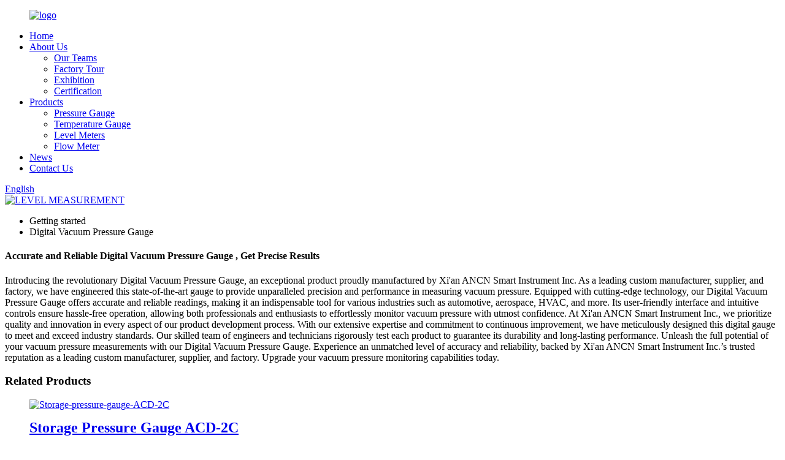

--- FILE ---
content_type: text/html
request_url: https://www.ancnsmart.com/digital-vacuum-pressure-gauge/
body_size: 9494
content:
<!DOCTYPE html>
<html dir="ltr" lang="en">
<head>
<meta charset="UTF-8"/>
<meta http-equiv="Content-Type" content="text/html; charset=UTF-8" />
<title>Custom Digital Vacuum Pressure Gauge Manufacturers and Factory, Suppliers OEM Quotes | ANCN</title>
<meta name="viewport" content="width=device-width,initial-scale=1,minimum-scale=1,maximum-scale=1,user-scalable=no">
<link rel="apple-touch-icon-precomposed" href="">
<meta name="format-detection" content="telephone=no">
<meta name="apple-mobile-web-app-capable" content="yes">
<meta name="apple-mobile-web-app-status-bar-style" content="black">
<link href="//cdn.globalso.com/ancnsmart/style/global/style.css" rel="stylesheet" onload="this.onload=null;this.rel='stylesheet'">
<link href="//cdn.globalso.com/ancnsmart/style/public/public.css" rel="stylesheet" onload="this.onload=null;this.rel='stylesheet'">
<script type="text/javascript" src="https://www.ancnsmart.com/style/global/js/jquery.min.js"></script> 
<link rel="shortcut icon" href="https://cdn.globalso.com/ancnsmart/favicon1.ico" />
<meta name="description" content="Find the best custom digital vacuum pressure gauge from a leading manufacturer, supplier, and factory. Browse a wide selection and get the top-quality product you need!" />
<meta name="keywords" content="Digital Pressure Gauge, Vacuum Gauge, Pressure measurement tool, Vacuum pressure measurement device, Digital vacuum pressure meter, Pressure monitoring gauge, Vacuum pressure sensor, Digital pressure sensor" />


</head>
<body>
<div class="container">
     <!-- web_head start -->
    <header class="web_head index_web_head">
    <div class="head_layout layout">
      <figure class="logo"><a href="https://www.ancnsmart.com/">
                    <img src="https://cdn.globalso.com/ancnsmart/logo2.png" alt="logo">
          </a></figure>
      <nav class="nav_wrap">
        <ul class="head_nav">
         <li><a href="/">Home</a></li>
<li><a href="https://www.ancnsmart.com/about-us/">About Us</a>
<ul class="sub-menu">
	<li><a href="https://www.ancnsmart.com/our-teams/">Our Teams</a></li>
	<li><a href="https://www.ancnsmart.com/factory-tour/">Factory Tour</a></li>
	<li><a href="https://www.ancnsmart.com/exhibition/">Exhibition</a></li>
	<li><a href="https://www.ancnsmart.com/certification/">Certification</a></li>
</ul>
</li>
<li><a href="https://www.ancnsmart.com/products/">Products</a>
<ul class="sub-menu">
	<li><a href="https://www.ancnsmart.com/pressure-gauge/">Pressure Gauge</a></li>
	<li><a href="https://www.ancnsmart.com/temperature-gauge/">Temperature Gauge</a></li>
	<li><a href="https://www.ancnsmart.com/level-meters/">Level Meters</a></li>
	<li><a href="https://www.ancnsmart.com/flow-meter/">Flow Meter</a></li>
</ul>
</li>
<li><a href="/news/">News</a></li>
<li><a href="https://www.ancnsmart.com/contact-us/">Contact Us</a></li>
        </ul>
      </nav>
      <!--change-language-->
     <div class="change-language ensemble">
  <div class="change-language-info">
    <div class="change-language-title medium-title">
       <div class="language-flag language-flag-en"><a href="https://www.ancnsmart.com/"><b class="country-flag"></b><span>English</span> </a></div>
       <b class="language-icon"></b> 
    </div>
	<div class="change-language-cont sub-content">
        <div class="empty"></div>
    </div>
  </div>
</div>
<!--theme325-->      <!--change-language-->

    <div id="btn-search" class="btn--search"></div>

     </div> 
   </header>
  <!--// web_head end --> 
            <section class='tag_banner'>
            <a href="/level-meters/">
                <img width="100%" height="auto" src="https://cdn.globalso.com/ancnsmart/bannerg1.jpg" alt="LEVEL MEASUREMENT">
            </a>
        </section>
        <section class="global_page">
        <section class="layout">
            <ul class="global_path_nav">
                <li><a>Getting started</a></li>
                <li><a>Digital Vacuum Pressure Gauge</a></li>
            </ul>
            <section class="global_section global_section01">
                <h1 class="global_title">Accurate and Reliable Digital Vacuum Pressure Gauge , Get Precise Results</h1>
                <p>
                    Introducing the revolutionary Digital Vacuum Pressure Gauge, an exceptional product proudly manufactured by Xi'an ANCN Smart Instrument Inc. As a leading custom manufacturer, supplier, and factory, we have engineered this state-of-the-art gauge to provide unparalleled precision and performance in measuring vacuum pressure.

Equipped with cutting-edge technology, our Digital Vacuum Pressure Gauge offers accurate and reliable readings, making it an indispensable tool for various industries such as automotive, aerospace, HVAC, and more. Its user-friendly interface and intuitive controls ensure hassle-free operation, allowing both professionals and enthusiasts to effortlessly monitor vacuum pressure with utmost confidence.

At Xi'an ANCN Smart Instrument Inc., we prioritize quality and innovation in every aspect of our product development process. With our extensive expertise and commitment to continuous improvement, we have meticulously designed this digital gauge to meet and exceed industry standards. Our skilled team of engineers and technicians rigorously test each product to guarantee its durability and long-lasting performance.

Unleash the full potential of your vacuum pressure measurements with our Digital Vacuum Pressure Gauge. Experience an unmatched level of accuracy and reliability, backed by Xi'an ANCN Smart Instrument Inc.’s trusted reputation as a leading custom manufacturer, supplier, and factory. Upgrade your vacuum pressure monitoring capabilities today.                </p>

            </section>
            <section class="global_section global_section02">
                <h3 class="global_title">Related Products</h3>
                <div class="global_top_products flex_wrap">
                    <div class="global_leftpd global_product phref">
                                                <figure><a href="https://www.ancnsmart.com/storage-pressure-gauge-acd-2c-product/" title="Storage Pressure Gauge ACD-2C"><div class="img"><img src="https://cdn.globalso.com/ancnsmart/Storage-pressure-gauge-ACD-2C.jpg" alt="Storage-pressure-gauge-ACD-2C"><a class="fancybox pd_icon" href="https://cdn.globalso.com/ancnsmart/Storage-pressure-gauge-ACD-2C.jpg" data-fancybox-group="gallery" title="Storage-pressure-gauge-ACD-2C"></a></div></a><figcaption><h2 style="margin-top: 15px;"><a href="https://www.ancnsmart.com/storage-pressure-gauge-acd-2c-product/" title="Storage Pressure Gauge ACD-2C">Storage Pressure Gauge ACD-2C</a></h2><a href="https://www.ancnsmart.com/storage-pressure-gauge-acd-2c-product/" title="Storage Pressure Gauge ACD-2C" class="global_toppd_btn">Read More</a></figcaption></figure>
                    </div>
                    <div class="global_rightpd flex_wrap">
                                                    <div class="global_product">
                                <figure>
                                    <div class="img">
                                        <a href="https://www.ancnsmart.com/storage-pressure-gauge-acd-2ctf-product/" title="Storage Pressure Gauge ACD-2CTF"><img src="https://cdn.globalso.com/ancnsmart/Storage-pressure-gauge-ACD-2CTF.jpg" alt="Storage-pressure-gauge-ACD-2CTF"><a class="fancybox pd_icon" href="https://cdn.globalso.com/ancnsmart/Storage-pressure-gauge-ACD-2CTF.jpg" data-fancybox-group="gallery" title="Storage-pressure-gauge-ACD-2CTF" data-fancybox-group="gallery"></a></a></div>
                                    <figcaption>
                                        <h2 style="margin-top: 8px;height:36px!important;line-height:18px!important;overflow:hidden"><a style=""  href="https://www.ancnsmart.com/storage-pressure-gauge-acd-2ctf-product/" title="Storage Pressure Gauge ACD-2CTF">Storage Pressure Gauge ACD-2CTF</a></h2>
                                    </figcaption>
                                </figure>
                            </div>
                                                    <div class="global_product">
                                <figure>
                                    <div class="img">
                                        <a href="https://www.ancnsmart.com/digital-pressure-gauge-acd-101-product/" title="Digital Pressure Gauge ACD-101"><img src="https://cdn.globalso.com/ancnsmart/Digital-pressure-gauge-ACD-101.jpg" alt="Digital-pressure-gauge-ACD-101"><a class="fancybox pd_icon" href="https://cdn.globalso.com/ancnsmart/Digital-pressure-gauge-ACD-101.jpg" data-fancybox-group="gallery" title="Digital-pressure-gauge-ACD-101" data-fancybox-group="gallery"></a></a></div>
                                    <figcaption>
                                        <h2 style="margin-top: 8px;height:36px!important;line-height:18px!important;overflow:hidden"><a style=""  href="https://www.ancnsmart.com/digital-pressure-gauge-acd-101-product/" title="Digital Pressure Gauge ACD-101">Digital Pressure Gauge ACD-101</a></h2>
                                    </figcaption>
                                </figure>
                            </div>
                                                    <div class="global_product">
                                <figure>
                                    <div class="img">
                                        <a href="https://www.ancnsmart.com/digital-pressure-gauge-acd-108mini-product/" title="Digital Pressure Gauge ACD-108mini"><img src="https://cdn.globalso.com/ancnsmart/ACD-108mini.jpg" alt="ACD-108mini"><a class="fancybox pd_icon" href="https://cdn.globalso.com/ancnsmart/ACD-108mini.jpg" data-fancybox-group="gallery" title="ACD-108mini" data-fancybox-group="gallery"></a></a></div>
                                    <figcaption>
                                        <h2 style="margin-top: 8px;height:36px!important;line-height:18px!important;overflow:hidden"><a style=""  href="https://www.ancnsmart.com/digital-pressure-gauge-acd-108mini-product/" title="Digital Pressure Gauge ACD-108mini">Digital Pressure Gauge ACD-108mini</a></h2>
                                    </figcaption>
                                </figure>
                            </div>
                                                    <div class="global_product">
                                <figure>
                                    <div class="img">
                                        <a href="https://www.ancnsmart.com/digital-pressure-gauge-acd-200mini-product/" title="Digital Pressure Gauge ACD-200mini"><img src="https://cdn.globalso.com/ancnsmart/ACD200mini-1.jpg" alt="ACD200mini-1"><a class="fancybox pd_icon" href="https://cdn.globalso.com/ancnsmart/ACD200mini-1.jpg" data-fancybox-group="gallery" title="ACD200mini-1" data-fancybox-group="gallery"></a></a></div>
                                    <figcaption>
                                        <h2 style="margin-top: 8px;height:36px!important;line-height:18px!important;overflow:hidden"><a style=""  href="https://www.ancnsmart.com/digital-pressure-gauge-acd-200mini-product/" title="Digital Pressure Gauge ACD-200mini">Digital Pressure Gauge ACD-200mini</a></h2>
                                    </figcaption>
                                </figure>
                            </div>
                                                    <div class="global_product">
                                <figure>
                                    <div class="img">
                                        <a href="https://www.ancnsmart.com/digital-pressure-gauge-acd-118-product/" title="Digital Pressure Gauge ACD-118"><img src="https://cdn.globalso.com/ancnsmart/IMG_6496.jpg" alt="IMG_6496"><a class="fancybox pd_icon" href="https://cdn.globalso.com/ancnsmart/IMG_6496.jpg" data-fancybox-group="gallery" title="IMG_6496" data-fancybox-group="gallery"></a></a></div>
                                    <figcaption>
                                        <h2 style="margin-top: 8px;height:36px!important;line-height:18px!important;overflow:hidden"><a style=""  href="https://www.ancnsmart.com/digital-pressure-gauge-acd-118-product/" title="Digital Pressure Gauge ACD-118">Digital Pressure Gauge ACD-118</a></h2>
                                    </figcaption>
                                </figure>
                            </div>
                                                    <div class="global_product">
                                <figure>
                                    <div class="img">
                                        <a href="https://www.ancnsmart.com/digital-pressure-gauge-acd-200-product/" title="Digital Pressure Gauge ACD-200"><img src="https://cdn.globalso.com/ancnsmart/ACD-200-0006.jpg" alt="ACD-200-0006"><a class="fancybox pd_icon" href="https://cdn.globalso.com/ancnsmart/ACD-200-0006.jpg" data-fancybox-group="gallery" title="ACD-200-0006" data-fancybox-group="gallery"></a></a></div>
                                    <figcaption>
                                        <h2 style="margin-top: 8px;height:36px!important;line-height:18px!important;overflow:hidden"><a style=""  href="https://www.ancnsmart.com/digital-pressure-gauge-acd-200-product/" title="Digital Pressure Gauge ACD-200">Digital Pressure Gauge ACD-200</a></h2>
                                    </figcaption>
                                </figure>
                            </div>
                                            </div>
                </div>
            </section>
                            <section class="global_section global_advertisement">

                    <a href="/pressure-gauge/">
                        <img width="100%" height="auto" src="https://cdn.globalso.com/ancnsmart/bannergg.jpg" alt="PRESSURE & TEMPERATURE">
                    </a>
                </section>
                        <section class="global_section global_sell_product">
                <h3 class="global_title">Top Selling Products</h3>
                <ul class="global_featuredpd flex_wrap">
                                            <li class="global_featureed_item">
                            <figure>
                                <div class="img">
                                    <a href="https://www.ancnsmart.com/digital-temperature-gauge-act-200-product/" title="Digital Temperature Gauge ACT-200"><img src="https://cdn.globalso.com/ancnsmart/ACT-200-0006.png" alt="ACT-200-0006"><a class="fancybox pd_icon" href="https://cdn.globalso.com/ancnsmart/ACT-200-0006.png" data-fancybox-group="gallery" title="ACT-200-0006" data-fancybox-group="gallery"></a></a>
                                </div>
                                <figcaption>
                                    <h2 style="margin-top: 8px;height:36px!important;line-height:18px!important;overflow:hidden">
                                        <a style="height:36px!important;line-height:18px!important;overflow:hidden"  href="https://www.ancnsmart.com/digital-temperature-gauge-act-200-product/" title="Digital Temperature Gauge ACT-200">Digital Temperature Gauge ACT-200</a>
                                    </h2>
                                </figcaption>
                            </figure>
                        </li>
                                            <li class="global_featureed_item">
                            <figure>
                                <div class="img">
                                    <a href="https://www.ancnsmart.com/thermal-gas-mass-flow-meter-acf-rszl-product/" title="ACF-RSZL Thermal Gas Mass Flow Meter "><img src="https://cdn.globalso.com/ancnsmart/avfsn-1.png" alt="avfsn (1)"><a class="fancybox pd_icon" href="https://cdn.globalso.com/ancnsmart/avfsn-1.png" data-fancybox-group="gallery" title="avfsn (1)" data-fancybox-group="gallery"></a></a>
                                </div>
                                <figcaption>
                                    <h2 style="margin-top: 8px;height:36px!important;line-height:18px!important;overflow:hidden">
                                        <a style="height:36px!important;line-height:18px!important;overflow:hidden"  href="https://www.ancnsmart.com/thermal-gas-mass-flow-meter-acf-rszl-product/" title="ACF-RSZL Thermal Gas Mass Flow Meter ">ACF-RSZL Thermal Gas Mass Flow Meter </a>
                                    </h2>
                                </figcaption>
                            </figure>
                        </li>
                                            <li class="global_featureed_item">
                            <figure>
                                <div class="img">
                                    <a href="https://www.ancnsmart.com/acd-3151l-double-flange-differential-pressure-level-meter-product/" title="ACD-3151L Double Flange Differential-Pressure Level Meter"><img src="https://cdn.globalso.com/ancnsmart/ACD-3151L-Double-Flange-Differential-Pressure-Level-Meter.png" alt="ACD-3151L Double Flange Differential-Pressure Level Meter"><a class="fancybox pd_icon" href="https://cdn.globalso.com/ancnsmart/ACD-3151L-Double-Flange-Differential-Pressure-Level-Meter.png" data-fancybox-group="gallery" title="ACD-3151L Double Flange Differential-Pressure Level Meter" data-fancybox-group="gallery"></a></a>
                                </div>
                                <figcaption>
                                    <h2 style="margin-top: 8px;height:36px!important;line-height:18px!important;overflow:hidden">
                                        <a style="height:36px!important;line-height:18px!important;overflow:hidden"  href="https://www.ancnsmart.com/acd-3151l-double-flange-differential-pressure-level-meter-product/" title="ACD-3151L Double Flange Differential-Pressure Level Meter">ACD-3151L Double Flange Differential-Pressure Level Meter</a>
                                    </h2>
                                </figcaption>
                            </figure>
                        </li>
                                            <li class="global_featureed_item">
                            <figure>
                                <div class="img">
                                    <a href="https://www.ancnsmart.com/digital-temperature-gauge-act-108mini-product/" title="Digital Temperature Gauge ACT-108mini"><img src="https://cdn.globalso.com/ancnsmart/lQLPJyHYmsdIcdzNAVTNAQCwcRvSIeHb6mcDkrfcJkCMAA_256_340.png" alt="lQLPJyHYmsdIcdzNAVTNAQCwcRvSIeHb6mcDkrfcJkCMAA_256_340"><a class="fancybox pd_icon" href="https://cdn.globalso.com/ancnsmart/lQLPJyHYmsdIcdzNAVTNAQCwcRvSIeHb6mcDkrfcJkCMAA_256_340.png" data-fancybox-group="gallery" title="lQLPJyHYmsdIcdzNAVTNAQCwcRvSIeHb6mcDkrfcJkCMAA_256_340" data-fancybox-group="gallery"></a></a>
                                </div>
                                <figcaption>
                                    <h2 style="margin-top: 8px;height:36px!important;line-height:18px!important;overflow:hidden">
                                        <a style="height:36px!important;line-height:18px!important;overflow:hidden"  href="https://www.ancnsmart.com/digital-temperature-gauge-act-108mini-product/" title="Digital Temperature Gauge ACT-108mini">Digital Temperature Gauge ACT-108mini</a>
                                    </h2>
                                </figcaption>
                            </figure>
                        </li>
                                            <li class="global_featureed_item">
                            <figure>
                                <div class="img">
                                    <a href="https://www.ancnsmart.com/digital-pressure-gauge-acd-201-product/" title="Digital Pressure Gauge ACD-201"><img src="https://cdn.globalso.com/ancnsmart/Digital-pressure-gauge-ACD-201.jpg" alt="Digital-pressure-gauge-ACD-201"><a class="fancybox pd_icon" href="https://cdn.globalso.com/ancnsmart/Digital-pressure-gauge-ACD-201.jpg" data-fancybox-group="gallery" title="Digital-pressure-gauge-ACD-201" data-fancybox-group="gallery"></a></a>
                                </div>
                                <figcaption>
                                    <h2 style="margin-top: 8px;height:36px!important;line-height:18px!important;overflow:hidden">
                                        <a style="height:36px!important;line-height:18px!important;overflow:hidden"  href="https://www.ancnsmart.com/digital-pressure-gauge-acd-201-product/" title="Digital Pressure Gauge ACD-201">Digital Pressure Gauge ACD-201</a>
                                    </h2>
                                </figcaption>
                            </figure>
                        </li>
                                            <li class="global_featureed_item">
                            <figure>
                                <div class="img">
                                    <a href="https://www.ancnsmart.com/digital-pressure-transmitter-acd-112mini-product/" title="Digital Pressure Transmitter ACD-112mini"><img src="https://cdn.globalso.com/ancnsmart/Digital-pressure-transmitter-ACD-112mini.jpg" alt="Digital-pressure-transmitter-ACD-112mini"><a class="fancybox pd_icon" href="https://cdn.globalso.com/ancnsmart/Digital-pressure-transmitter-ACD-112mini.jpg" data-fancybox-group="gallery" title="Digital-pressure-transmitter-ACD-112mini" data-fancybox-group="gallery"></a></a>
                                </div>
                                <figcaption>
                                    <h2 style="margin-top: 8px;height:36px!important;line-height:18px!important;overflow:hidden">
                                        <a style="height:36px!important;line-height:18px!important;overflow:hidden"  href="https://www.ancnsmart.com/digital-pressure-transmitter-acd-112mini-product/" title="Digital Pressure Transmitter ACD-112mini">Digital Pressure Transmitter ACD-112mini</a>
                                    </h2>
                                </figcaption>
                            </figure>
                        </li>
                                            <li class="global_featureed_item">
                            <figure>
                                <div class="img">
                                    <a href="https://www.ancnsmart.com/acl-magnetostrictive-liquid-level-soft-pole-hard-pole-product/" title="ACL Magnetostrictive Liquid Level (Soft Pole & Hard Pole )"><img src="https://cdn.globalso.com/ancnsmart/ACL-Magnetostrictive-liquid-level-soft-p-3.png" alt="ACL Magnetostrictive liquid level (soft p ( (3)"><a class="fancybox pd_icon" href="https://cdn.globalso.com/ancnsmart/ACL-Magnetostrictive-liquid-level-soft-p-3.png" data-fancybox-group="gallery" title="ACL Magnetostrictive liquid level (soft p ( (3)" data-fancybox-group="gallery"></a></a>
                                </div>
                                <figcaption>
                                    <h2 style="margin-top: 8px;height:36px!important;line-height:18px!important;overflow:hidden">
                                        <a style="height:36px!important;line-height:18px!important;overflow:hidden"  href="https://www.ancnsmart.com/acl-magnetostrictive-liquid-level-soft-pole-hard-pole-product/" title="ACL Magnetostrictive Liquid Level (Soft Pole & Hard Pole )">ACL Magnetostrictive Liquid Level (Soft Pole & Hard Pole )</a>
                                    </h2>
                                </figcaption>
                            </figure>
                        </li>
                                            <li class="global_featureed_item">
                            <figure>
                                <div class="img">
                                    <a href="https://www.ancnsmart.com/digital-temperature-switch-act-131k-product/" title="Digital Temperature Switch ACT-131K"><img src="https://cdn.globalso.com/ancnsmart/IMG_6913.jpg" alt="IMG_6913"><a class="fancybox pd_icon" href="https://cdn.globalso.com/ancnsmart/IMG_6913.jpg" data-fancybox-group="gallery" title="IMG_6913" data-fancybox-group="gallery"></a></a>
                                </div>
                                <figcaption>
                                    <h2 style="margin-top: 8px;height:36px!important;line-height:18px!important;overflow:hidden">
                                        <a style="height:36px!important;line-height:18px!important;overflow:hidden"  href="https://www.ancnsmart.com/digital-temperature-switch-act-131k-product/" title="Digital Temperature Switch ACT-131K">Digital Temperature Switch ACT-131K</a>
                                    </h2>
                                </figcaption>
                            </figure>
                        </li>
                                            <li class="global_featureed_item">
                            <figure>
                                <div class="img">
                                    <a href="https://www.ancnsmart.com/pressure-transmitter-acd-131-product/" title="Pressure Transmitter ACD-131"><img src="https://cdn.globalso.com/ancnsmart/IMG_6540.jpg" alt="IMG_6540"><a class="fancybox pd_icon" href="https://cdn.globalso.com/ancnsmart/IMG_6540.jpg" data-fancybox-group="gallery" title="IMG_6540" data-fancybox-group="gallery"></a></a>
                                </div>
                                <figcaption>
                                    <h2 style="margin-top: 8px;height:36px!important;line-height:18px!important;overflow:hidden">
                                        <a style="height:36px!important;line-height:18px!important;overflow:hidden"  href="https://www.ancnsmart.com/pressure-transmitter-acd-131-product/" title="Pressure Transmitter ACD-131">Pressure Transmitter ACD-131</a>
                                    </h2>
                                </figcaption>
                            </figure>
                        </li>
                                            <li class="global_featureed_item">
                            <figure>
                                <div class="img">
                                    <a href="https://www.ancnsmart.com/acl-z-wireless-magnetic-flap-magnetostrictive-liquid-level-product/" title="ACL-Z Wireless Magnetic Flap Magnetostrictive Liquid Level"><img src="https://cdn.globalso.com/ancnsmart/ACL-Z-Wireless-magnetic-flap-magnetostric-1.png" alt="ACL-Z Wireless magnetic flap magnetostric (1)"><a class="fancybox pd_icon" href="https://cdn.globalso.com/ancnsmart/ACL-Z-Wireless-magnetic-flap-magnetostric-1.png" data-fancybox-group="gallery" title="ACL-Z Wireless magnetic flap magnetostric (1)" data-fancybox-group="gallery"></a></a>
                                </div>
                                <figcaption>
                                    <h2 style="margin-top: 8px;height:36px!important;line-height:18px!important;overflow:hidden">
                                        <a style="height:36px!important;line-height:18px!important;overflow:hidden"  href="https://www.ancnsmart.com/acl-z-wireless-magnetic-flap-magnetostrictive-liquid-level-product/" title="ACL-Z Wireless Magnetic Flap Magnetostrictive Liquid Level">ACL-Z Wireless Magnetic Flap Magnetostrictive Liquid Level</a>
                                    </h2>
                                </figcaption>
                            </figure>
                        </li>
                                            <li class="global_featureed_item">
                            <figure>
                                <div class="img">
                                    <a href="https://www.ancnsmart.com/turbine-flow-meter-acf-lwgy-product/" title="ACF-LWGY Turbine Flow Meter "><img src="https://cdn.globalso.com/ancnsmart/Turbine-Flow-Meter-ACF-LWGY-4.png" alt="Turbine Flow Meter ACF-LWGY (4)"><a class="fancybox pd_icon" href="https://cdn.globalso.com/ancnsmart/Turbine-Flow-Meter-ACF-LWGY-4.png" data-fancybox-group="gallery" title="Turbine Flow Meter ACF-LWGY (4)" data-fancybox-group="gallery"></a></a>
                                </div>
                                <figcaption>
                                    <h2 style="margin-top: 8px;height:36px!important;line-height:18px!important;overflow:hidden">
                                        <a style="height:36px!important;line-height:18px!important;overflow:hidden"  href="https://www.ancnsmart.com/turbine-flow-meter-acf-lwgy-product/" title="ACF-LWGY Turbine Flow Meter ">ACF-LWGY Turbine Flow Meter </a>
                                    </h2>
                                </figcaption>
                            </figure>
                        </li>
                                            <li class="global_featureed_item">
                            <figure>
                                <div class="img">
                                    <a href="https://www.ancnsmart.com/orifice-flow-meter-acf-1kb-product/" title="Orifice Flow Meter ACF-1KB"><img src="https://cdn.globalso.com/ancnsmart/ACF-1XX-3-2.jpg" alt="ACF-1XX-=3 (2)"><a class="fancybox pd_icon" href="https://cdn.globalso.com/ancnsmart/ACF-1XX-3-2.jpg" data-fancybox-group="gallery" title="ACF-1XX-=3 (2)" data-fancybox-group="gallery"></a></a>
                                </div>
                                <figcaption>
                                    <h2 style="margin-top: 8px;height:36px!important;line-height:18px!important;overflow:hidden">
                                        <a style="height:36px!important;line-height:18px!important;overflow:hidden"  href="https://www.ancnsmart.com/orifice-flow-meter-acf-1kb-product/" title="Orifice Flow Meter ACF-1KB">Orifice Flow Meter ACF-1KB</a>
                                    </h2>
                                </figcaption>
                            </figure>
                        </li>
                                    </ul>
            </section>
                        <section class="global_section global_related_tab_container">
                <ul class="global_tabs">
                                            <li class="active"><i></i>Related Blog</li><li><i></i>Reviews</li>
                                                                            </ul>
                <div class="global_tab_container">
                                            <div class="global_rela_wrap global_relanews_wrap show_wrap">
                            <ul class="global_related_items flex_wrap global_related_columus">
                                                                    <li class="global_related_columu">
                                        <h3 class="related_title"><a href="https://www.ancnsmart.com/news/ultrasonic-liquid-level-meter-working-principle/"  title="Ultrasonic liquid level meter working principle">Ultrasonic liquid level meter working principle</a></h3>
                                        <div class="related_info">Ultrasonic level gauges work based on ultrasonic technology and time-of-flight measurement principles. Here&#8217;s an overview of how it works:
Ultrasonic Pulse Generation: A liquid level gauge em...</div>
                                    </li>
                                                                    <li class="global_related_columu">
                                        <h3 class="related_title"><a href="https://www.ancnsmart.com/news/flowmeter-industry-advances-improving-efficiency-and-accuracy-in-every-sector/"  title="Flowmeter Industry Advances: Improving Efficiency and Accuracy in Every Sector">Flowmeter Industry Advances: Improving Efficiency and Accuracy in Every Sector</a></h3>
                                        <div class="related_info">The flow meter industry is making significant advancements due to the growing need across industries to accurately measure and monitor fluid flow. From industrial applications to scientific researc...</div>
                                    </li>
                                                                    <li class="global_related_columu">
                                        <h3 class="related_title"><a href="https://www.ancnsmart.com/news/wide-application-of-digital-pressure-transmitter-in-petroleum-and-petrochemical-industry/"  title="Wide application of digital pressure transmitter in petroleum and petrochemical industry">Wide application of digital pressure transmitter in petroleum and petrochemical industry</a></h3>
                                        <div class="related_info">In recent years, technology in the petroleum and petrochemical industry has made significant progress, especially in the field of digital pressure transmitters. These devices have become an integra...</div>
                                    </li>
                                                                    <li class="global_related_columu">
                                        <h3 class="related_title"><a href="https://www.ancnsmart.com/news/digital-pressure-switch-technology-in-process-control-field/"  title="Digital Pressure Switch Technology in Process Control Field">Digital Pressure Switch Technology in Process Control Field</a></h3>
                                        <div class="related_info">The use of digital pressure switch technology has greatly improved the field of process control, making it more efficient and reliable than ever before. As the name suggests, a digital pressure swi...</div>
                                    </li>
                                                                    <li class="global_related_columu">
                                        <h3 class="related_title"><a href="https://www.ancnsmart.com/news/application-of-digital-thermometer-in-pharmaceutical-industry/"  title="Application of Digital Thermometer in Pharmaceutical Industry">Application of Digital Thermometer in Pharmaceutical Industry</a></h3>
                                        <div class="related_info">In recent years, digital thermometers have become an integral part of the pharmaceutical industry. These innovative devices have proven to be reliable, accurate, and efficient in measuring and moni...</div>
                                    </li>
                                                                    <li class="global_related_columu">
                                        <h3 class="related_title"><a href="https://www.ancnsmart.com/news/functional-features-of-a-digital-thermometer/"  title="Functional Features of a Digital Thermometer">Functional Features of a Digital Thermometer</a></h3>
                                        <div class="related_info">In the modern era of advanced technology, digital thermometers have become an indispensable tool for accurate temperature measurement. These digital devices are designed to provide convenience, pre...</div>
                                    </li>
                                                            </ul>
                        </div>
                                                <div class="global_rela_wrap global_relareview_wrap ">
                            <ul class="global_related_items flex_wrap global_related_columus">
                                
                                                                    <li class="global_related_item global_related_columu">
                                        <h4 class="related_title"><i class="fa_icontw"></i>
                                            <a  title="">Margaret<span style='font-size:14px;font-weight:400;'> 2023.04.13 07:10:37</span></a>
                                            <span class="re_star">
                                                <img src="//cdn.globalso.com/img/star01.png" alt="">
                                                <img src="//cdn.globalso.com/img/star01.png" alt="">
                                                <img src="//cdn.globalso.com/img/star01.png" alt="">
                                                <img src="//cdn.globalso.com/img/star01.png" alt="">
                                                <img src="//cdn.globalso.com/img/star01.png" alt=""></span></h4><div class="related_info"> The goods we received and the sample sales staff display to us have the same quality, it is really a creditable manufacturer.</div>
                                    </li>
                                                                    <li class="global_related_item global_related_columu">
                                        <h4 class="related_title"><i class="fa_icontw"></i>
                                            <a  title="">Bruno Cabrera<span style='font-size:14px;font-weight:400;'> 2023.03.27 05:48:29</span></a>
                                            <span class="re_star">
                                                <img src="//cdn.globalso.com/img/star01.png" alt="">
                                                <img src="//cdn.globalso.com/img/star01.png" alt="">
                                                <img src="//cdn.globalso.com/img/star01.png" alt="">
                                                <img src="//cdn.globalso.com/img/star01.png" alt="">
                                                <img src="//cdn.globalso.com/img/star01.png" alt=""></span></h4><div class="related_info"> High production efficiency and good product quality, fast delivery and completed after-sale protection, a right choice, a best choice.</div>
                                    </li>
                                                                    <li class="global_related_item global_related_columu">
                                        <h4 class="related_title"><i class="fa_icontw"></i>
                                            <a  title="">Dominic<span style='font-size:14px;font-weight:400;'> 2023.03.12 01:08:53</span></a>
                                            <span class="re_star">
                                                <img src="//cdn.globalso.com/img/star01.png" alt="">
                                                <img src="//cdn.globalso.com/img/star01.png" alt="">
                                                <img src="//cdn.globalso.com/img/star01.png" alt="">
                                                <img src="//cdn.globalso.com/img/star01.png" alt="">
                                                <img src="//cdn.globalso.com/img/star01.png" alt=""></span></h4><div class="related_info"> This manufacturers not only respected our choice and requirements, but also gave us a lot of good suggestions, ultimately， we successfully completed the procurement tasks.</div>
                                    </li>
                                                                    <li class="global_related_item global_related_columu">
                                        <h4 class="related_title"><i class="fa_icontw"></i>
                                            <a  title="">Ida<span style='font-size:14px;font-weight:400;'> 2023.01.23 05:49:23</span></a>
                                            <span class="re_star">
                                                <img src="//cdn.globalso.com/img/star01.png" alt="">
                                                <img src="//cdn.globalso.com/img/star01.png" alt="">
                                                <img src="//cdn.globalso.com/img/star01.png" alt="">
                                                <img src="//cdn.globalso.com/img/star01.png" alt="">
                                                <img src="//cdn.globalso.com/img/star01.png" alt=""></span></h4><div class="related_info"> We have been appreciated the Chinese manufacturing, this time also did not let us disappoint,good job!</div>
                                    </li>
                                                                    <li class="global_related_item global_related_columu">
                                        <h4 class="related_title"><i class="fa_icontw"></i>
                                            <a  title="">Annie<span style='font-size:14px;font-weight:400;'> 2023.01.21 16:12:48</span></a>
                                            <span class="re_star">
                                                <img src="//cdn.globalso.com/img/star01.png" alt="">
                                                <img src="//cdn.globalso.com/img/star01.png" alt="">
                                                <img src="//cdn.globalso.com/img/star01.png" alt="">
                                                <img src="//cdn.globalso.com/img/star01.png" alt="">
                                                <img src="//cdn.globalso.com/img/star01.png" alt=""></span></h4><div class="related_info"> Perfect services, quality products and competitive prices, we have work many times, every time is delighted, wish continue to maintain!</div>
                                    </li>
                                                                    <li class="global_related_item global_related_columu">
                                        <h4 class="related_title"><i class="fa_icontw"></i>
                                            <a  title="">Astrid<span style='font-size:14px;font-weight:400;'> 2023.01.09 19:53:27</span></a>
                                            <span class="re_star">
                                                <img src="//cdn.globalso.com/img/star01.png" alt="">
                                                <img src="//cdn.globalso.com/img/star01.png" alt="">
                                                <img src="//cdn.globalso.com/img/star01.png" alt="">
                                                <img src="//cdn.globalso.com/img/star01.png" alt="">
                                                <img src="//cdn.globalso.com/img/star01.png" alt=""></span></h4><div class="related_info"> This enterprise in the industry is strong and competitive, advancing with the times and develop sustainable, we are very pleased to have a opportunity to cooperate!</div>
                                    </li>
                                
                            </ul>
                        </div>
                                                                            </div>
            </section>
            <section class="global_section global_related_serach">
                <h3 class="global_title">related search</h3>
                <ul class="global_research">
                    <li><a href="https://www.ancnsmart.com/liquid-turbine-flow-meter/" title="Liquid Turbine Flow Meter">Liquid Turbine Flow Meter</a></li>
                    <li><a href="https://www.ancnsmart.com/pressure-transmitter-steam/" title="Pressure Transmitter Steam">Pressure Transmitter Steam</a></li>
                    <li><a href="https://www.ancnsmart.com/rtd-head-mounted-temperature-transmitter/" title="Rtd Head Mounted Temperature Transmitter">Rtd Head Mounted Temperature Transmitter</a></li>
                    <li><a href="https://www.ancnsmart.com/guided-wave-level-transmitter/" title="Guided Wave Level Transmitter">Guided Wave Level Transmitter</a></li>
                    <li><a href="https://www.ancnsmart.com/wireless-temperature-transmitter/" title="Wireless Temperature Transmitter">Wireless Temperature Transmitter</a></li>
                    <li><a href="https://www.ancnsmart.com/digital-pressure-gauge/" title="Digital Pressure Gauge">Digital Pressure Gauge</a></li>
                    <li><a href="https://www.ancnsmart.com/digital-pressure-indicator/" title="Digital Pressure Indicator">Digital Pressure Indicator</a></li>
                    <li><a href="https://www.ancnsmart.com/pressure-controller-switch/" title="Pressure Controller Switch">Pressure Controller Switch</a></li>
                    <li><a href="https://www.ancnsmart.com/turbine-mass-flow-meter/" title="Turbine Mass Flow Meter">Turbine Mass Flow Meter</a></li>
                    <li><a href="https://www.ancnsmart.com/level-indicator-sensor/" title="Level Indicator Sensor">Level Indicator Sensor</a></li>
                    <li><a href="https://www.ancnsmart.com/ultrasonic-fuel-tank-level-sensor/" title="Ultrasonic Fuel Tank Level Sensor">Ultrasonic Fuel Tank Level Sensor</a></li>
                </ul>
            </section>
            <section class="global_section global_leave_message_container">
                <section class="global_message_wrap inquiry-form-wrap border_shadow">
                    <script type="text/javascript" src="//www.globalso.site/form.js"></script>
                </section>
            </section>
        </section>
    </section>
    <script src="//cdn.globalso.com/blog.js"></script>
    <link rel="stylesheet" type="text/css" href="//cdn.globalso.com/blog.css">
 <!--// web_footer start --> 
    <section class="index_inquiry_container" style="background-image: url(https://cdn.globalso.com/ancnsmart/inquirybg.jpg);">
           <section class="layout">
      <div class="inquiry_content wow fadeInUpA" data-wow-delay=".8s" data-wow-duration="1s">
        <div class="index_title_bar white bottom_circle_line wow fadeInUpA" data-wow-delay=".8s" data-wow-duration="1s">
          <h3 class="index_title">discuss your plan with us today!</h3>
      </div>
        <div class="inquiry_desc">Nothing is better than holding it in your hand!  Click on the right to send us an email to learn more about your products.</div>
    </div>
    <a href="javascript:" class="inquiry_btn wow fadeInUpA" data-wow-delay=".8s" data-wow-duration="1s">send inquiry<i></i></a> 
    </section>
    </section>

  <footer class="web_footer" style="background-image: url(https://cdn.globalso.com/ancnsmart/footerbg.jpg);">
    <div class="layout">
             <div class="foot_items flex_nowrap wow fadeInUpA" data-wow-delay=".8s" data-wow-duration="1s">
                  <div class="foot_item foot_contact_item"> 
                       <h3 class="foot_tit">contact us</h3>
                       <div class="foot_content">
                        <ul class="foot_contact">
                          <li class="foot_email">
                                                            <a href="mailto:alexis@ancn.com">Email: alexis@ancn.com</a>
                              </li>
                          <li class="foot_phone">
                                                            <a href="tel:+86 18629360256">Tel: +86 18629360256</a>
                              </li>
                          <li class="foot_address">
                                                            <span>Floor 5, Building 103, Xirui Industrial Park, No.569, Jincheng 3rd Road, Economic and Technological Development Zone, Xi'an, Shaanxi, China.</span>
                                                            </li>
                        </ul>
                        <ul class="foot_sns">
                          		<li><a target="_blank" href=""><img src="https://cdn.globalso.com/ancnsmart/sns01.png" alt="facebook"></a></li>
			<li><a target="_blank" href=""><img src="https://cdn.globalso.com/ancnsmart/sns02.png" alt="Linkedin"></a></li>
			<li><a target="_blank" href=""><img src="https://cdn.globalso.com/ancnsmart/sns03.png" alt="twitter"></a></li>
			<li><a target="_blank" href=""><img src="https://cdn.globalso.com/ancnsmart/sns04.png" alt="tiktok"></a></li>
			<li><a target="_blank" href=""><img src="https://cdn.globalso.com/ancnsmart/sns05.png" alt="youtube"></a></li>
			<li><a target="_blank" href=""><img src="https://cdn.globalso.com/ancnsmart/sns06.png" alt="instagram"></a></li>
	                        </ul>
                       </div>
                  </div>
                  <div class="foot_item foot_nav_item"> 
                    <h3 class="foot_tit">quick links</h3>
                    <div class="foot_content">
                      <ul class="foot_nav">
                       <li><a href="/">Home</a></li>
<li><a href="https://www.ancnsmart.com/products/">Products</a></li>
<li><a href="https://www.ancnsmart.com/about-us/">About Us</a></li>
<li><a href="/news/">News</a></li>
<li><a href="https://www.ancnsmart.com/contact-us/">Contact Us</a></li>
                     </ul>
                    </div>
               </div>

               <div class="foot_item foot_nav_item"> 
                <h3 class="foot_tit">Products</h3>
                <div class="foot_content">
                  <ul class="foot_nav">
                   <li><a href="https://www.ancnsmart.com/pressure-gauge/">Pressure Gauge</a></li>
<li><a href="https://www.ancnsmart.com/temperature-gauge/">Temperature Gauge</a></li>
<li><a href="https://www.ancnsmart.com/level-meters/">Level Meters</a></li>
<li><a href="https://www.ancnsmart.com/flow-meter/">Flow Meter</a></li>
                 </ul>
                </div>
           </div>
           <div class="foot_item foot_inquiry_item"> 
            <h3 class="foot_tit">send inquiry:</h3>
            <div class="foot_content">
              <div class="foot_inquiry_title">Receive Updates and <br> Offers from Tonze+Contact us</div>
              <div class="foot_inquiry_desc">There is nothing better than seeing the end result.<br> And just asked for more information.</div>
              <a href="javascript:" class="inquiry_btn wow fadeInRightA" data-wow-delay=".8s" data-wow-duration="1s">Click for inquiry <i></i></a> 
            </div>
       </div>
              </div>
              <div class="copyright">Copyright - 2020-2023 © Xi'an ANCN Smart Instrument lnc. All Rights Reserved.  		<script type="text/javascript" src="//www.globalso.site/livechat.js"></script>		 <a href="/sitemap.xml">Sitemap</a> - <a href="https://www.ancnsmart.com/">AMP Mobile</a> <a href='https://www.ancnsmart.com/digital-pressure-controller/' title='Digital Pressure Controller'>Digital Pressure Controller</a>, 
<a href='https://www.ancnsmart.com/digital-pressure-gauge/' title='Digital Pressure Gauge'>Digital Pressure Gauge</a>, 
<a href='https://www.ancnsmart.com/liquid-level-meter/' title='Liquid Level Meter'>Liquid Level Meter</a>, 
<a href='https://www.ancnsmart.com/digital-display-pressure-gauge/' title='Digital Display Pressure Gauge'>Digital Display Pressure Gauge</a>, 
<a href='https://www.ancnsmart.com/temperature-transmitter/' title='Temperature Transmitter'>Temperature Transmitter</a>, 
<a href='https://www.ancnsmart.com/level-meter/' title='Level Meter'>Level Meter</a>, </div>
     </div>
  </footer>
  <!--// web_footer end --> 
</div>
<!--// container end -->
<aside class="scrollsidebar" id="scrollsidebar">
  <div class="side_content">
    <div class="side_list">
      <header class="hd"><img src="//cdn.globalso.com/title_pic.png" alt="Online Inquiry"/></header>
      <div class="cont">
        <li><a class="email" href="javascript:">Send Email</a></li>
                                      </div>
                  <div class="side_title"><a  class="close_btn"><span>x</span></a></div>
    </div>
  </div>
  <div class="show_btn"></div>
</aside>
<div class="inquiry-pop-bd">
  <div class="inquiry-pop"> <i class="ico-close-pop" onClick="hideMsgPop();"></i> 
   <script type="text/javascript" src="//www.globalso.site/form.js"></script>
  </div>
</div>
<div class="web-search"> <b id="btn-search-close" class="btn--search-close"></b>
  <div style=" width:100%">
    <div class="head-search">
     <form action="/search.php" method="get">
        <input class="search-ipt" name="s" placeholder="Start Typing..." />
		<input type="hidden" name="cat" value="490"/>
        <input class="search-btn" type="submit" value="" />
        <span class="search-attr">Hit enter to search or ESC to close</span>
      </form>
    </div>
  </div>
</div> 
<script type="text/javascript" src="//cdn.globalso.com/ancnsmart/style/global/js/common.js"></script>
<script type="text/javascript" src="//cdn.globalso.com/ancnsmart/style/public/public.js"></script> 
<!--[if lt IE 9]>
<script src="https://www.ancnsmart.com/style/global/js/html5.js"></script>
<![endif]-->
 <script>
function getCookie(name) {
    var arg = name + "=";
    var alen = arg.length;
    var clen = document.cookie.length;
    var i = 0;
    while (i < clen) {
        var j = i + alen;
        if (document.cookie.substring(i, j) == arg) return getCookieVal(j);
        i = document.cookie.indexOf(" ", i) + 1;
        if (i == 0) break;
    }
    return null;
}
function setCookie(name, value) {
    var expDate = new Date();
    var argv = setCookie.arguments;
    var argc = setCookie.arguments.length;
    var expires = (argc > 2) ? argv[2] : null;
    var path = (argc > 3) ? argv[3] : null;
    var domain = (argc > 4) ? argv[4] : null;
    var secure = (argc > 5) ? argv[5] : false;
    if (expires != null) {
        expDate.setTime(expDate.getTime() + expires);
    }
    document.cookie = name + "=" + escape(value) + ((expires == null) ? "": ("; expires=" + expDate.toUTCString())) + ((path == null) ? "": ("; path=" + path)) + ((domain == null) ? "": ("; domain=" + domain)) + ((secure == true) ? "; secure": "");
}
function getCookieVal(offset) {
    var endstr = document.cookie.indexOf(";", offset);
    if (endstr == -1) endstr = document.cookie.length;
    return unescape(document.cookie.substring(offset, endstr));
}

var firstshow = 0;
var cfstatshowcookie = getCookie('easyiit_stats');
if (cfstatshowcookie != 1) {
    a = new Date();
    h = a.getHours();
    m = a.getMinutes();
    s = a.getSeconds();
    sparetime = 1000 * 60 * 60 * 24 * 1 - (h * 3600 + m * 60 + s) * 1000 - 1;
    setCookie('easyiit_stats', 1, sparetime, '/');
    firstshow = 1;
}
if (!navigator.cookieEnabled) {
    firstshow = 0;
}
var referrer = escape(document.referrer);
var currweb = escape(location.href);
var screenwidth = screen.width;
var screenheight = screen.height;
var screencolordepth = screen.colorDepth;
$(function($){
   $.get("https://www.ancnsmart.com/statistic.php", { action:'stats_init', assort:0, referrer:referrer, currweb:currweb , firstshow:firstshow ,screenwidth:screenwidth, screenheight: screenheight, screencolordepth: screencolordepth, ranstr: Math.random()},function(data){}, "json");
			
});
</script>
</body>
</html><!-- Globalso Cache file was created in 0.83410501480103 seconds, on 31-01-24 16:43:00 -->